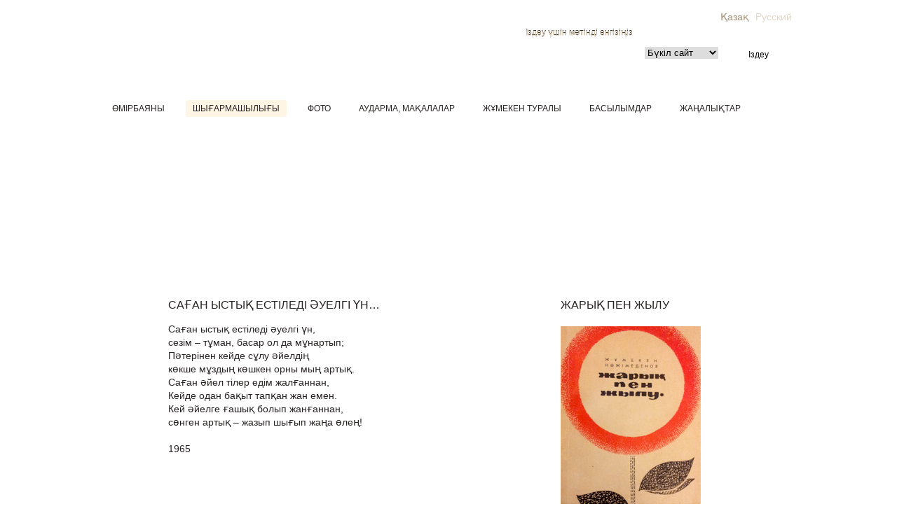

--- FILE ---
content_type: text/html; charset=utf-8
request_url: https://zhumeken.kz/basylymdar/zharykh-pen-zhylu.html?id=298
body_size: 4910
content:
<!DOCTYPE html PUBLIC "-//W3C//DTD XHTML 1.0 Transitional//EN" "http://www.w3.org/TR/xhtml1/DTD/xhtml1-transitional.dtd">
<!-- (c) Panther Web Solutions | http://pantera.kz -->
<html xmlns="http://www.w3.org/1999/xhtml" lang="kz">
<head>
<title>Жұмекен Сабырұлы Нәжімеденов</title>
<meta http-equiv="X-UA-Compatible" content="IE=edge,chrome=1">
<meta name="viewport" content="width=device-width, initial-scale=1, minimum-scale=1, maximum-scale=1, user-scalable=no">
<meta name="description" content="Жұмекен Нәжімеденов" />
<meta name="keywords" content="Жұмекен Нәжімеденов" />
<meta http-equiv="content-type" content="text/html; charset=utf-8" />
<meta http-equiv="content-language" content="kz" />
<meta name="robots" content="index,follow" />
<meta name="revisit-after" content="4 days" />
<meta name="template" content="Основная страница без заголовка" />
<link rel="icon" href="/favicon.ico" type="image/x-icon" />
<link rel="shortcut icon" href="/favicon.ico" type="image/x-icon" />

<!--[if lt IE 9]> 
	<link rel="stylesheet" href="/css/ie.css">
<![endif]-->

<link rel="stylesheet" type="text/css" href="/css/styles.css" />
<link rel="stylesheet" type="text/css" href="/css/adaptive.css" />
<link rel="stylesheet" href="/includes/js/fancybox/fancybox/jquery.fancybox-1.3.4.css" type="text/css" media="screen" />
<link href="/includes/js/selectbox/jquery.selectBox.css" rel="stylesheet" type="text/css" />
<link type="text/css" href="/includes/js/scrollpane/style/jquery.jscrollpane.css" rel="stylesheet" media="all" />

<script language="javascript" type="text/javascript" src="/includes/js/jquery/jquery.js"></script>
<script language="javascript" type="text/javascript" src="/includes/js/jquery/plugins/jquery.timers.js"></script>
<script language="javascript" type="text/javascript" src="/includes/js/fancybox/jquery.fancybox-1.3.4.pack.js"></script>
<script language="javascript" type="text/javascript" src="/includes/js/panther.js"></script>
<script language="javascript" type="text/javascript" src="/includes/js/supersized.3.1.3.core.min.js"></script>
<script language="javascript" type="text/javascript" src="/includes/js/selectbox/jquery.selectBox.js"></script>
<script type="text/javascript" src="/includes/js/scrollpane/script/jquery.mousewheel.js"></script>
<script type="text/javascript" src="/includes/js/scrollpane/script/jquery.jscrollpane.min.js"></script>
<script type="text/javascript" src="/includes/js/mask/jquery.mask.min.js"></script>

<script language="javascript" type="text/javascript">

// Global vars
var config = {
	lang_id: 1,
	lang_code: 'kz',
	page_id: 54,
	session_id: 'and9rl5uagqvpb9t4l09svo446',
	user_id: ''
}

</script>
<script language="javascript" type="text/javascript">
jQuery(function($) {
	default_textbox('input[default], textarea[default]');

$("select.selectbox").selectBox();

// Mobile menu
$('.menu-toggle').click(function(e) {
    e.preventDefault();
    
    $(this).toggleClass('active');
    
    if ($(this).hasClass('active')) {
        $('body').addClass('menu-opened');
    } else {
        $('body').removeClass('menu-opened');
    }
});

// Init on scroll event
var position = $(window).scrollTop();

$(window).on('scroll', function () {
	
    if (!$('body').hasClass('menu-opened')) {
	
        // Direction check
        var scroll = $(window).scrollTop();
        
        if (scroll > position && scroll > 50) {
            // Down
            $('body').addClass('scroll-down').removeClass('scroll-up');
        } else {
            // Up
            $('body').addClass('scroll-up').removeClass('scroll-down');
        }
        
        position = scroll;
	  
	}

});
});
</script>
<script type="text/javascript">      var _gaq = _gaq || [];    _gaq.push(['_setAccount', 'UA-33912205-1']);    _gaq.push(['_trackPageview']);      (function() {      var ga = document.createElement('script'); ga.type = 'text/javascript';    ga.async = true;      ga.src = ('https:' == document.location.protocol ? 'https://ssl' :    'http://www') + '.google-analytics.com/ga.js';      var s = document.getElementsByTagName('script')[0];    s.parentNode.insertBefore(ga, s);    })();    </script>
</head>
<body>
<a name="top" id="top"></a>

<div id="supersized"></div>

<script language="javascript" type="text/javascript">
jQuery(function($) {
    
    if ($(window).width() > 960) {
    
    	$.supersized({
    		autoplay: 0,
    		image_protect: 0,
    		keyboard_nav: 0,
    		slideshow: 0,
    		slides	:  [ { image : '/download/images/body.jpg' } ]					
    	});
    
    }

});
</script>

<div class="main-wrap">

	<div class="center-wrap">
    	
        <!-- Header -->
        <div class="header-split"></div>
        <div class="header">
        	<div class="inner-wrap">
            
                <img src="/images/head-face.png" width="83" height="92" alt="" class="header-face" />
                <a href="/"><img src="/images/head-text.png" width="553" height="97" alt="" class="header-text" /></a>

                <div class="block-right">
                    <div class="lang">
	<a href="/" hreflang="kz"class="selected">Қазақ</a><a href="/?lang=ru" hreflang="ru">Русский</a>
</div>
                                <div class="header-search">
            	<form name="frmSmallSearch" id="frmSmallSearch" action="/search/" method="get" onsubmit="return validate(this, { highlight: false })">
                	<div class="header-search-label">Іздеу үшін мәтінді енгізіңіз</div>
                    <div class="header-search-input">
                    	<input name="keywords" type="text" maxlength="255" required />
                    	<input name="lang" type="hidden" value="kz" />
                        <div class="header-search-select" style="margin-right: 5px;">
							<select name="search_mode" class="selectbox">
								<option value="all">Бүкіл сайт</option>
<option value="articles">Мақалалары</option>
<option value="news">Жаңалықтар</option>
<option value="books">Басылымдар</option>
<option value="24">Өлеңдері</option>
<option value="23">Поэмалары</option>
<option value="25">Романдары</option>
<option value="26">Повестері</option>

							</select>
						</div>
                    </div>
                    <input type="submit" name="find" value="іздеу" class="header-search-button" />
                </form>
                <div class="clear"></div>
            </div>
                </div>
                
                <a href="/" class="header-logo" rel="nofollow"></a>
                <a href="" rel="nofollow" class="menu-toggle"></a>
            </div>
        </div>
        <!-- End Header -->
        
		 <!-- Menu Top -->
		<div class="menu-top">
	<a href="/biography/">Өмірбаяны</a><a href="/shygarmashiligi/" class="selected">Шығармашылығы</a><a href="/photo/">Фото</a><a href="/audarma-makalalar/">Аударма, Мақалалар</a><a href="/zhumeken-turaly/">Жұмекен туралы</a><a href="/basylymdar/">Басылымдар</a><a href="/news/">Жаңалықтар</a>
    <a href="#feedback" class="feedback" onclick="$('body').addClass('feedback-form-visible'); return false;">
        <img src="/images/ico-chat.svg" alt="" />
    </a>
</div>
		 <!-- End Menu Top -->
        
		<div class="clear" style="height: 10px;"></div>
		
        <!-- Middle Content -->
		<div class="default-col">
        	<div class="top"></div>
           	<div class="bottom"></div>
			
			<div class="middle">
				<div class="default-content">
					<div class="books-view">
    <div class="book-publication-left">

    <h1 class="content-title">Саған ыстық естіледі әуелгі үн…</h1>
    
    <div class="article-body">
    	<p>Саған ыстық естіледі әуелгі үн, <br />
сезім &ndash; тұман, басар ол да мұнартып; <br />
Пәтерінен кейде сұлу әйелдің <br />
көкше мұздың көшкен орны мың артық. <br />
Саған әйел тілер едім жалғаннан, <br />
Кейде одан бақыт тапқан жан емен. <br />
Кей әйелге ғашық болып жанғаннан, <br />
сөнген артық &ndash; жазып шығып жаңа өлең!<br />
<br />
1965</p>
    </div>
    
    

</div>

<div class="book-publication-right">
    <h1 class="content-title">Жарық пен жылу</h1>

<div class="book-info">
	<div class="icon"><a href="/basylymdar/zharykh-pen-zhylu.html"><img src="/imagine/book_info_icon/5.jpg" alt="Жарық пен жылу" /></a></div>
	<div class="description">
		<div><strong>Баспа:&nbsp;</strong>Жазушы</div><div><strong>Шыққан жылы:&nbsp;</strong>1966</div><div><strong>Беттер:&nbsp;</strong>160</div>
		
        
    	<div class="publication-share">
    		
            <script type="text/javascript">(function() {
              if (window.pluso)if (typeof window.pluso.start == "function") return;
              if (window.ifpluso==undefined) { window.ifpluso = 1;
                var d = document, s = d.createElement('script'), g = 'getElementsByTagName';
                s.type = 'text/javascript'; s.charset='UTF-8'; s.async = true;
                s.src = ('https:' == window.location.protocol ? 'https' : 'http')  + '://share.pluso.ru/pluso-like.js';
                var h=d[g]('body')[0];
                h.appendChild(s);
              }})();</script>
            <div class="pluso" data-background="transparent" data-options="medium,square,line,horizontal,counter,theme=05" data-services="vkontakte,odnoklassniki,facebook,twitter,moimir"></div>
            
    	</div>
        
	</div>
	<div class="clear"></div>
</div>


</div>

<div class="clear"></div>

<div class="publication-navigate three-columns clearfix">
    <div class="prev">&laquo; <a href="/basylymdar/zharykh-pen-zhylu.html?id=297">Әйел…</a></div>
    <div class="page"><a href="/basylymdar/zharykh-pen-zhylu.html">Жарық пен жылу</a></div>
    <div class="next"><a href="/basylymdar/zharykh-pen-zhylu.html?id=299">ҚЫЗ ҚҰЙҒАН ШАЙ &raquo;</a></div>
</div>

</div>

					<div class="clear"></div>
				</div>
            </div>
            
         </div>
    </div>

	<!-- Footer -->
    <div class="footer-split"></div>
    <div class="footer">
    	<div class="footer-center">
        	<div class="copyright">© zhumeken.kz, 2025</div>
			<div class="feedback"><a href="mailto:aiken.nazhimedenova@gmail.com"></a></div>
            <div class="pantera"><a href="http://pantera.kz" target="_blank" title="Создание, поддержка и продвижение сайтов в Казахстане">Создание сайта</a>&nbsp;&ndash;&nbsp;Интернет-агентство "Пантера", 2012</div>
            <div class="date-update">Жаңарту күні: 3 қараша 2025</div>
        </div>
    </div>
	<!-- End Footer -->
    
</div>
<!-- Forms -->
<div class="form form-feedback" id="form_feedback">
	<div class="form-bg">&nbsp;</div>
	<form name="frmFeedback" id="frmFeedback" method="post" action="/ajax/forms/submit_feedback.php" onsubmit="ajax_submit_form(this); return false;" autocomplete="off">
		<input type="hidden" name="fullname" value="">
		<div class="close">&nbsp;</div>
		<div class="overlay">&nbsp;</div>

		<div class="form-title"></div>
		<div class="form-description">Біз мүмкіндігінше тезірек жауап береміз</div>

		<div class="form-field">
			<input type="text" name="form[name]" maxlength="255" required class="textbox" title="Аты" autocomplete="off">
			<label for="name">Аты *</label>
		</div>

		<div class="form-field">
			<input type="tel" name="form[phone]" maxlength="255" class="textbox" title="Телефон" autocomplete="off">
			<label for="phone">Телефон</label>
		</div>

		<div class="form-field">
			<input type="email" name="form[email]" maxlength="255" required class="textbox" title="Электрондық пошта" autocomplete="off">
			<label for="email">Электрондық пошта *</label>
		</div>

		<div class="form-field">
			<textarea name="form[message]" maxlength="1000" required class="textarea" title="Хабар" autocomplete="off"></textarea>
			<label for="message">Хабар *</label>
		</div>

		<div class="form-footer">
			<input type="submit" name="submit_feedback" class="btn" value="Жіберу">
		</div>
	</form>
</div>

<script type="text/javascript">
	$(document).ready(function(){

		$("input[type='tel']").mask("+7 (999) 999-99-99", {
			clearIfNotMatch: true,
			autoclear: false
		});

		$(".form-field").find(".textbox, .textarea").each(function(){
			let input = $(this);
			input.focus(function(){
				input.parent(".form-field").addClass("styled");
			});

			input.on("blur",function(){
				if(input.val() === "" || input.val().indexOf("_") >= 0 || input.val() === undefined){
					input.parent().removeClass("styled");
				}
			});
		});

		$("#frmFeedback .close, .form-bg").click(function(){
			$("body").removeClass("feedback-form-visible");

			$(".form-field").find(".textbox, .textarea").each(function(){
				$(this).val("");
				$(this).parent(".form-field").removeClass("styled");
			});
		});

		$('#frmFeedback').submit(function(){
			show_overlay($('#frmFeedback'), {padding: 10});
		});
	});
</script>
<!-- End Forms -->
<!-- Yandex.Metrika counter -->  <script type="text/javascript">  (function (d, w, c) {      (w[c] = w[c] || []).push(function() {          try {              w.yaCounter16283593 = new Ya.Metrika({id:16283593, enableAll: true});          } catch(e) {}      });            var n = d.getElementsByTagName("script")[0],          s = d.createElement("script"),          f = function () { n.parentNode.insertBefore(s, n); };      s.type = "text/javascript";      s.async = true;      s.src = (d.location.protocol == "https:" ? "https:" : "http:") + "//mc.yandex.ru/metrika/watch.js";        if (w.opera == "[object Opera]") {          d.addEventListener("DOMContentLoaded", f);      } else { f(); }  })(document, window, "yandex_metrika_callbacks");  </script>  <noscript><div><img src="//mc.yandex.ru/watch/16283593" style="position:absolute; left:-9999px;" alt="" /></div></noscript>  <!-- /Yandex.Metrika counter -->

</body>
</html>